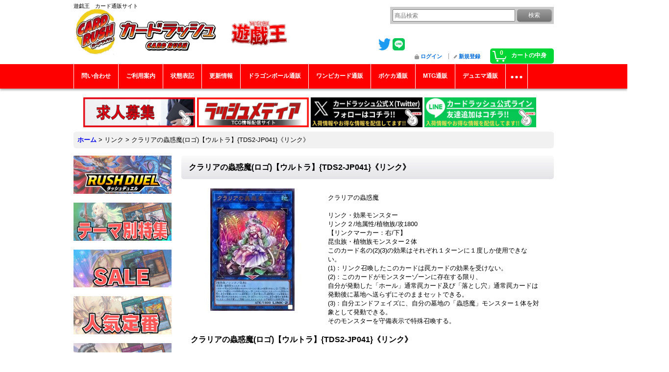

--- FILE ---
content_type: text/html; charset=UTF-8
request_url: https://www.cardrush.jp/product/80934
body_size: 13928
content:
<!DOCTYPE html><html lang="ja">
<head prefix="og: http://ogp.me/ns# fb: http://ogp.me/ns/fb# product: http://ogp.me/ns/product#">
    <meta charset="utf-8" />
    <title>クラリアの蟲惑魔(ロゴ)【ウルトラ】{TDS2-JP041}《リンク》</title>
    <meta name="keywords" content="クラリアの蟲惑魔(ロゴ)【ウルトラ】{TDS2-JP041}《リンク》" />
    <meta name="description" content="遊戯王の&quot;激安通販&quot;カードラッシュです。今限定特価セール品有り、送料無料有り、返品保証有り、圧倒的な品揃えと低価格を実現しています。" />
    <meta property="og:url" content="https://www.cardrush.jp/product/80934" />
    <meta property="og:site_name" content="カードラッシュ[遊戯王]" />
    <meta property="og:title" content="クラリアの蟲惑魔(ロゴ)【ウルトラ】{TDS2-JP041}《リンク》" />
    <meta property="og:description" content="クラリアの蟲惑魔リンク・効果モンスターリンク２/地属性/植物族/攻1800【リンクマーカー：右/下】昆虫族・植物族モンスター２体このカード名の(2)(3)の効果はそれぞれ１ターンに１度しか使用できない…" />
    <meta property="og:type" content="product" />
    <meta property="og:image" content="https://www.cardrush.jp/data/cardrush/product/TDS2UR_240214_1.jpg" />
    <meta property="product:price:amount" content="120" />
    <meta property="product:price:currency" content="JPY" />
    <meta property="product:product_link" content="https://www.cardrush.jp/product/80934" />
    <meta name="twitter:card" content="summary_large_image">
    <meta name="thumbnail" content="https://www.cardrush.jp/data/cardrush/product/TDS2UR_240214_1.jpg" />
    <link rel="alternate" type="application/rss+xml" title="RSS" href="https://www.cardrush.jp/rss/rss.php" />
    <link rel="alternate" media="only screen and (max-width: 640px)" href="https://www.cardrush.jp/phone/product/80934" />
    <link rel="canonical" href="https://www.cardrush.jp/product/80934" />
    <link href="/res/layout001/style/public/font-awesome-4.7.0/css/font-awesome.min.css" rel="stylesheet" />
    <link href="https://www.cardrush.jp/res/layout001/style/common.css?1698389121" rel="stylesheet" type="text/css" media="all" />
    <link href="https://www.cardrush.jp/res/layout003/style/template.css?1811011534" rel="stylesheet" type="text/css" media="all" />
    <link href="https://www.cardrush.jp/res/layout001/style/jquery.fancybox.css" rel="stylesheet" type="text/css" media="all" />
    <link href="https://www.cardrush.jp/data/cardrush/pc/201903051935544b1265.css?1639368202" rel="stylesheet" type="text/css" media="all" />
    <script src="https://www.cardrush.jp/res/layout003/js/public/jquery.js?v=420213"></script>
    <script src="https://www.cardrush.jp/res/layout003/js/underscore.js?v=3"></script>
    <script src="https://www.cardrush.jp/res/layout003/js/flipsnap.min.js"></script>
    <script src="https://www.cardrush.jp/res/layout003/js/pack/ocnk-min.js?1625028332"></script>
    <script src="https://www.cardrush.jp/res/layout003/js/pack/ranking-tab-min.js?1625028310"></script>
<!-- Google Tag Manager -->
<script>(function(w,d,s,l,i){w[l]=w[l]||[];w[l].push({'gtm.start':
new Date().getTime(),event:'gtm.js'});var f=d.getElementsByTagName(s)[0],
j=d.createElement(s),dl=l!='dataLayer'?'&l='+l:'';j.async=true;j.src=
'https://www.googletagmanager.com/gtm.js?id='+i+dl;f.parentNode.insertBefore(j,f);
})(window,document,'script','dataLayer','GTM-KZBDPC2');</script>
<!-- End Google Tag Manager -->

<link rel="shortcut icon" type="image/vnd.microsoft.icon" href="https://cardrush.ocnk.net/data/cardrush/image/favicon.ico">



<link rel="icon" type="image/vnd.microsoft.icon" href="https://cardrush.ocnk.net/data/cardrush/image/favicon.ico">
<link rel="apple-touch-icon" href="https://cardrush.ocnk.net/data/cardrush/image/apple-touch-icon-57x57.png">
<link rel="apple-touch-icon" href="https://cardrush.ocnk.net/data/cardrush/image/apple-touch-icon-60x60.png">
<link rel="apple-touch-icon" href="https://cardrush.ocnk.net/data/cardrush/image/apple-touch-icon-72x72.png">
<link rel="apple-touch-icon" href="https://cardrush.ocnk.net/data/cardrush/image/apple-touch-icon-76x76.png">
<link rel="apple-touch-icon" href="https://cardrush.ocnk.net/data/cardrush/image/apple-touch-icon-114x114.png">
<link rel="apple-touch-icon" href="https://cardrush.ocnk.net/data/cardrush/image/apple-touch-icon-120x120.png">
<link rel="apple-touch-icon" href="https://cardrush.ocnk.net/data/cardrush/image/apple-touch-icon-144x144.png">
<link rel="apple-touch-icon" href="https://cardrush.ocnk.net/data/cardrush/image/apple-touch-icon-152x152.png">
<link rel="apple-touch-icon" href="https://cardrush.ocnk.net/data/cardrush/image/apple-touch-icon-180x180.png">
<link rel="icon" type="image/png" href="https://cardrush.ocnk.net/data/cardrush/image/android-chrome-192x192.png">
<link rel="icon" type="image/png" href="https://cardrush.ocnk.net/data/cardrush/image/icon-48x48.png">
<link rel="icon" type="image/png" href="https://cardrush.ocnk.net/data/cardrush/image/icon-96x96.png">
<link rel="icon" type="image/png" href="https://cardrush.ocnk.net/data/cardrush/image/icon-160x160.png">
<link rel="icon" type="image/png" href="https://cardrush.ocnk.net/data/cardrush/image/icon-196x196.png">
<link rel="icon" type="image/png" href="https://cardrush.ocnk.net/data/cardrush/image/icon-16x16.png">
<link rel="icon" type="image/png" href="https://cardrush.ocnk.net/data/cardrush/image/icon-32x32.png">
<meta name="msapplication-TileColor">
<meta name="msapplication-TileImage">

<!--検索：サイトジェネラル＆ディスプレイ：サイトジェネラル -->

<script async src="https://s.yimg.jp/images/listing/tool/cv/ytag.js"></script>
<script>
window.yjDataLayer = window.yjDataLayer || [];
function ytag() { yjDataLayer.push(arguments); }
ytag({"type":"ycl_cookie","config":{"ycl_use_non_cookie_storage":true}});
</script>


<!--検索：リマケ用サイトジェネラル -->

<script async src="https://s.yimg.jp/images/listing/tool/cv/ytag.js"></script>
<script>
window.yjDataLayer = window.yjDataLayer || [];
function ytag() { yjDataLayer.push(arguments); }
ytag({
  "type":"yjad_retargeting",
  "config":{
    "yahoo_retargeting_id": "1KAXEV27N5",
    "yahoo_retargeting_label": "",
    "yahoo_retargeting_page_type": "",
    "yahoo_retargeting_items":[
      {item_id: '', category_id: '', price: '', quantity: ''}
    ]
  }
});
</script>


<!--検索リマケ -->

<script async src="https://s.yimg.jp/images/listing/tool/cv/ytag.js"></script>
<script>
window.yjDataLayer = window.yjDataLayer || [];
function ytag() { yjDataLayer.push(arguments); }
ytag({
  "type":"yss_retargeting",
  "config": {
    "yahoo_ss_retargeting_id": "1000401415",
    "yahoo_sstag_custom_params": {
    }
  }
});
</script>

<!--LINE -->

<!-- LINE Tag Base Code -->
<!-- Do Not Modify -->
<script>
(function(g,d,o){
  g._ltq=g._ltq||[];g._lt=g._lt||function(){g._ltq.push(arguments)};
  var h=location.protocol==='https:'?'https://d.line-scdn.net':'http://d.line-cdn.net';
  var s=d.createElement('script');s.async=1;
  s.src=o||h+'/n/line_tag/public/release/v1/lt.js';
  var t=d.getElementsByTagName('script')[0];t.parentNode.insertBefore(s,t);
    })(window, document);
_lt('init', {
  customerType: 'account',
  tagId: '752f3ee9-f048-480b-b778-049ba726e0dd'
});
_lt('send', 'pv', ['752f3ee9-f048-480b-b778-049ba726e0dd']);
</script>
<noscript>
  <img height="1" width="1" style="display:none"
       src="https://tr.line.me/tag.gif?c_t=lap&t_id=752f3ee9-f048-480b-b778-049ba726e0dd&e=pv&noscript=1" />
</noscript>
<!-- End LINE Tag Base Code -->


<!-- push oneタグ -->
<link rel="manifest" href="https://cdn.webpush.jp/pwa/10001535/e6d9fe43-1b37-4e46-bf3a-5cdf25aee308/manifest.json">
<!-- push oneタグ -->


<script async src="https://www.googletagmanager.com/gtag/js?id=G-RXVLK2X89B"></script>
<script>
  window.dataLayer = window.dataLayer || [];
  function gtag(){dataLayer.push(arguments);}
  gtag('js', new Date());
  gtag('config', 'G-RXVLK2X89B');
  gtag('config', 'AW-838116837');
</script>

</head>

<body class="detail_page_body category148_detail_page_body detail_group356 detail_group193" id="detail_page_80934">
<div id="container" class="jpn_version visitor">
<div id="inner_container"> 

    <header role="banner">
        <div id="header_container">
            <div id="header">

                <div id="inner_header">

                    <div id="header_top" class="fix_center clearfix">
                        <div id="copy">
遊戯王　カード通販サイト<br />
<link rel="manifest" href="https://cdn.webpush.jp/pwa/10001535/cbd8a3ad-89a7-4d4d-a4ed-2fac8ad32d24/manifest.json">
                        </div>
                    </div>

                    <div id="header_middle" class="fix_center clearfix">
                        <div id="shoptext">
<a href="https://www.cardrush.jp/"><img src="https://www.cardrush.jp/data/cardrush/image/rashY.jpg" alt="カードラッシュ CARD RUSH　遊戯王　販売" width="530" height="103"></a>
                        </div>
                        <div class="header_banner">
<a href="https://twitter.com/cardrush_online?ref_src=twsrc%5Etfw" target="_blank">
<img src="https://www.cardrush.jp/data/cardrush/image/Twitterblue.png" alt="Twitter" width="25" height="25">
</a>
<a href="https://line.me/R/ti/p/%40wbv3710v" target="_blank">
				<img src="https://www.cardrush.jp/data/cardrush/image/LINE_Brand_icon.png" alt="LINE" width="25" height="25" />
			</a>
                        </div>
                        <div id="search" itemscope="itemscope" itemtype="http://schema.org/WebSite">
                            <meta itemprop="url" content="https://www.cardrush.jp" />
                            <form class="search_form" method="get" action="https://www.cardrush.jp/product-list" role="search" itemprop="potentialAction" itemscope="itemscope" itemtype="http://schema.org/SearchAction">
                                <meta itemprop="target" content="https://www.cardrush.jp/product-list/?keyword={keyword}" />
                                <input type="search" class="largesize searchform" name="keyword" value="" placeholder="商品検索" itemprop="query-input" />
                                <span class="global_btn"><input type="submit" class="searchinput btn_size_small btn_color_common" name="Submit" value="検索" /></span>
                            </form>
                        </div>
                    </div>

                    <div id="header_bottom" class="fix_center clearfix">
                        <div id="carttop">
                            <div class="shopping_cart_button has_cart_popup" data-empty-text="">
                                <div class="cartbtn">
                                    <a href="https://www.cardrush.jp/cart">
                                        <span class="cartquantity">0</span>
                                        <span class="cartbtn_text">カートの中身</span>
                                    </a>
                                </div>
                            </div>
                        </div>

                        <div class="signin guestmember">
                            <div class="signin_box">
                                <ul>
                                    <li class="signin_top">
                                        <a href="https://www.cardrush.jp/member-login" class="secure_link">ログイン</a>
                                    </li>
                                    <li class="register_top">
                                        <a href="https://www.cardrush.jp/register" class="secure_link">新規登録</a>
                                    </li>
                                </ul>
                            </div>
                        </div>
                    </div>

                </div>

                <nav role="navigation">
                    <div id="header_navigation">
                        <div id="globalnavi" class="clearfix" data-drilldown="on">
                            <ul class="fix_center clearfix pre_load_nav dropdown">
                                <li class="header_nav h_inquiry posleft">
                                    <a href="https://www.cardrush.jp/contact" class="nav_link secure_link"><span class="nav_box">問い合わせ</span></a>
                                </li>
                                <li class="header_nav h_help">
                                    <a href="https://www.cardrush.jp/help" class="nav_link"><span class="nav_box">ご利用案内</span></a>
                                </li>
                                <li class="header_nav h_page_2">
                                    <a href="https://www.cardrush.jp/page/2" class="nav_link"><span class="nav_box">状態表記</span></a>
                                </li>
                                <li class="header_nav h_news">
                                    <a href="https://www.cardrush.jp/news" class="nav_link"><span class="nav_box">更新情報</span></a>
                                </li>
                                <li class="header_nav h_link_item_15">
                                    <a href="https://www.cardrush-db.jp/" class="nav_link"><span class="nav_box">ドラゴンボール通販</span></a>
                                </li>
                                <li class="header_nav h_link_item_10">
                                    <a href="https://www.cardrush-op.jp/" class="nav_link"><span class="nav_box">ワンピカード通販</span></a>
                                </li>
                                <li class="header_nav h_link_item_1">
                                    <a href="https://www.cardrush-pokemon.jp" class="nav_link"><span class="nav_box">ポケカ通販</span></a>
                                </li>
                                <li class="header_nav h_link_item_6">
                                    <a href="https://www.cardrush-mtg.jp/" class="nav_link"><span class="nav_box">MTG通販</span></a>
                                </li>
                                <li class="header_nav h_link_item_5">
                                    <a href="https://www.cardrush-dm.jp/" class="nav_link"><span class="nav_box">デュエマ通販</span></a>
                                </li>
                                <li class="header_nav h_link_item_7">
                                    <a href="https://www.cardrush-vanguard.jp/" class="nav_link"><span class="nav_box">ヴァンガ通販</span></a>
                                </li>
                                <li class="header_nav h_link_item_2">
                                    <a href="https://www.cardrush-bs.jp/" class="nav_link"><span class="nav_box">バトスピ通販</span></a>
                                </li>
                                <li class="header_nav h_link_item_4">
                                    <a href="https://www.cardrush-digimon.jp/" class="nav_link"><span class="nav_box">デジカ通販</span></a>
                                </li>
                                <li class="header_nav h_link_item_9 posright">
                                    <a href="https://www.cardrush-sv.jp/" class="nav_link"><span class="nav_box">シャドバ通販</span></a>
                                </li>
                            </ul>
                        </div>
                    </div>
                </nav>

            </div>        </div>
    </header>
    <div id="contents_top">
        <div class="fix_center" id="inner_contents_top">
<br>		<p style="text-align: center;">
    <a href="https://corp.cardrush.co.jp/recruit" target="_blank">
        <img src="https://www.cardrush.jp/data/cardrush/image/bana2021rec.jpg" alt="求人募集" width="228" height="61" />
    </a>
<a href="https://cardrush.media/" target="_blank">
        <img src="https://www.cardrush.jp/data/cardrush/image/PLHUHwzNMxxj2i81636537136_1636537144.jpg" alt="ラッシュメディア" width="228" height="61" />
    </a>
    <a href="https://twitter.com/cardrush_online?ref_src=twsrc%5Etfw" target="_blank">
        <img src="https://www.cardrush-pokemon.jp/data/cardrushpokemon/image/Xfollow.jpg" alt="Twitter" width="228" height="61" 
/>
    </a>
    <a href="https://s.lmes.jp/landing-qr/2003936199-go97Vwrn?uLand=s1Qr9G" target="_blank">
        <img src="https://www.cardrush-pokemon.jp/data/cardrushpokemon/image/LINEfollow.jpg" alt="LINE" width="228" height="61" />
    </a>　
</p>
        </div>
    </div>

    <div id="contents">
        <div id="inner_contents" class="fix_center clearfix">

<div id="pan">
    <ol class="breadcrumb_list" itemscope itemtype="https://schema.org/BreadcrumbList">
        <li class="breadcrumb_nav pannavi1" itemprop="itemListElement" itemscope itemtype="https://schema.org/ListItem">
            <a href="https://www.cardrush.jp/" itemprop="item">
                <span class="breadcrumb_text" itemprop="name">ホーム</span>
            </a>
            <meta itemprop="position" content="1">
        </li>
        <li class="breadcrumb_nav pannavi2" itemprop="itemListElement" itemscope itemtype="https://schema.org/ListItem">
            <span class="gt">&gt;</span>
                <span class="pan_text" itemprop="name">リンク</span>
            <meta itemprop="item" content="https://www.cardrush.jp/product-list/148">
            <meta itemprop="position" content="2">
        </li>
        <li class="breadcrumb_nav" itemprop="itemListElement" itemscope itemtype="https://schema.org/ListItem">
            <span class="gt">&gt;</span>
                <span class="thispage" itemprop="name">クラリアの蟲惑魔(ロゴ)【ウルトラ】{TDS2-JP041}《リンク》</span>
            <meta itemprop="position" content="3">
        </li>
    </ol>
</div>

            <div id="leftcol" class="side_col" role="complementary">


                <div class="side_box freearea_box" data-free="c8">
<a href="https://www.cardrush.jp/page/51"><img src="https://www.cardrush.jp/data/cardrush/image/1RDBN.jpg"alt="RUSH DUEL　ラッシュデュエル"></a><br />
<br />
<a href="https://www.cardrush.jp/page/54"><img src="https://www.cardrush.jp/data/cardrush/image/4NINKITEMABN.jpg"alt="テーマ別特集"></a><br />
<br />
<a href="https://www.cardrush.jp/product-list/290"><img src="https://www.cardrush.jp/data/cardrush/image/2SALEBN.jpg"alt="SALE"></a><br />
<br />
<a href="https://www.cardrush.jp/page/86"><img src="https://www.cardrush.jp/data/cardrush/image/nikiteiban.jpg"alt="人気定番"></a><br />
<br />
<a href="https://www.cardrush.jp/page/49"><img src="https://www.cardrush.jp/data/cardrush/image/5KIZUARIBN.jpg"alt="傷アリ特価"></a><br />
<br />
<a href="https://www.cardrush.jp/page/87"><img src="https://www.cardrush.jp/data/cardrush/image/6KOUREABN.jpg"alt="高レアリティ"></a><br />
<br />
<a href="https://www.cardrush.jp/page/52"><img src="https://www.cardrush.jp/data/cardrush/image/7KOREBN.jpg"alt="コレクター向け"></a><br />
<br />
<a href="https://www.cardrush.jp/product-list/292"><img src="https://www.cardrush.jp/data/cardrush/image/10ORIPABN.jpg"alt="オリパ"></a><br />
<br />
<a href="https://www.cardrush.jp/product-list/306"><img src="https://www.cardrush.jp/data/cardrush/image/8DEKIBN.jpg"alt="デッキ＆パーツ"></a><br />
<br />
<a href="https://www.cardrush.jp/page/85"><img src="https://www.cardrush.jp/data/cardrush/image/9SAPURAIBN.jpg"alt="サプライ"></a>
                </div>
                                                                                                                                                                                                <section>
                    <div class="side_box pickupcategory pickupcategory_division2">
                        <div class="section_title">
                            <h2>新弾特集</h2>
                        </div>
                        <ul class="side_contents pickupcategory_list">
                            <li class="pickupcategory434">
                                <a href="https://www.cardrush.jp/product-group/434?division=2" class="item_list_link">
                                                                        <span class="nav_text">アドバンスパック リベンジ・ハーツ</span>
                                </a>
                            </li>
                            <li class="pickupcategory433">
                                <a href="https://www.cardrush.jp/product-group/433?division=2" class="item_list_link">
                                                                        <span class="nav_text">DUELIST BOX －PRISMATIC SUMMON－</span>
                                </a>
                            </li>
                            <li class="pickupcategory432">
                                <a href="https://www.cardrush.jp/product-group/432?division=2" class="item_list_link">
                                                                        <span class="nav_text">PREMIUM PACK 2026</span>
                                </a>
                            </li>
                            <li class="pickupcategory431 posbottom">
                                <a href="https://www.cardrush.jp/product-group/431?division=2" class="item_list_link">
                                                                        <span class="nav_text">LIMITED PACK －STAMP EDITION－</span>
                                </a>
                            </li>
                        </ul>
                    </div>
                </section>

                <div class="side_box freearea_box" data-free="c5">
<a href="https://twitter.com/cardrush_yugioh?ref_src=twsrc%5Etfw" target="_blank">
<img src="https://www.cardrush.jp/data/cardrush/image/Twitterblue.png" alt="cardrush_yugioh tweet" width="25" height="25">
</a>

<a class="twitter-timeline"  width="320px" height="720px" href="https://twitter.com/cardrush_yugioh?ref_src=twsrc%5Etfw">Tweets by cardrush_online</a> <script async src="https://platform.twitter.com/widgets.js" charset="utf-8"></script>
                </div>
                <div class="side_box globalnavi_side side_freepage_list">
                    <ul class="side_contents navi_list">
                        <li class="side_navi freepage4">
                            <a href="https://www.cardrush.jp/page/4">店舗案内</a>
                        </li>
                        <li class="side_navi freepage97">
                            <a href="https://www.cardrush.jp/page/97">ご利用案内</a>
                        </li>
                        <li class="side_navi freepage2">
                            <a href="https://www.cardrush.jp/page/2">状態表記</a>
                        </li>
                        <li class="side_navi freepage96">
                            <a href="https://www.cardrush.jp/page/96">商品の梱包方法について</a>
                        </li>
                        <li class="side_navi freepage28">
                            <a href="https://www.cardrush.jp/page/28">【初回購入の方限定】返品・返金制度について</a>
                        </li>
                        <li class="side_navi freepage98">
                            <a href="https://www.cardrush.jp/page/98">問い合わせ</a>
                        </li>
                        <li class="side_navi freepage32">
                            <a href="https://www.cardrush.jp/page/32">店頭受取について</a>
                        </li>
                        <li class="side_navi freepage3">
                            <a href="https://www.cardrush.jp/page/3">遊戯王「アジア圏向け日本語表記カード」について</a>
                        </li>
                        <li class="side_navi freepage100">
                            <a href="https://www.cardrush.jp/page/100">メールマガジン</a>
                        </li>
                        <li class="side_navi freepage35">
                            <a href="https://www.cardrush.jp/page/35">全商品カテゴリリンク</a>
                        </li>
                        <li class="side_navi freepage99">
                            <a href="https://www.cardrush.jp/page/99">特定商取引法表示</a>
                        </li>
                        <li class="side_navi freepage9">
                            <a href="https://www.cardrush.jp/page/9">プライバシーポリシー</a>
                        </li>
                        <li class="side_navi freepage36">
                            <a href="https://www.cardrush.jp/page/36">ポケモンカード通販</a>
                        </li>
                        <li class="side_navi freepage11">
                            <a href="https://www.cardrush.jp/page/11">MTG通販</a>
                        </li>
                        <li class="side_navi freepage27">
                            <a href="https://www.cardrush.jp/page/27">デュエルマスターズ通販</a>
                        </li>
                        <li class="side_navi freepage34">
                            <a href="https://www.cardrush.jp/page/34">ヴァンガード通販</a>
                        </li>
                        <li class="side_navi freepage76">
                            <a href="https://www.cardrush.jp/page/76">バトルスピリッツ通販</a>
                        </li>
                        <li class="side_navi freepage83">
                            <a href="https://www.cardrush.jp/page/83">デジモンカード通販</a>
                        </li>
                        <li class="side_navi freepage101">
                            <a href="https://www.cardrush.jp/page/101">シャドウバース通販</a>
                        </li>
                        <li class="side_navi freepage106">
                            <a href="https://www.cardrush.jp/page/106">よくあるご質問</a>
                        </li>
                        <li class="side_navi freepage107 posbottom">
                            <a href="https://www.cardrush.jp/page/107">いたずら注文、なりすまし注文について</a>
                        </li>
                    </ul>
                </div>

                <aside>
                    <div class="side_box side_banner">
                        <div class="banner_box ssl_banner">
                            <img src="https://www.cardrush.jp/res/layout003/img/all/ssl.gif" data-x2="https://www.cardrush.jp/res/layout003/img/all/ssl_x2.gif" alt="SSL" width="115" height="55" />
                        </div>
                    </div>
                </aside>

            </div>


            <div id="maincol2" role="main">
                <div id="main_container">
                    <article>
                        <div class="page_box itemdetail">


                            <div class="page_title">
                                <h1 class="detail_page_title">
                                    <span class="goods_name">クラリアの蟲惑魔(ロゴ)【ウルトラ】{TDS2-JP041}《リンク》</span>
                                    <span class="model_number_info model_number" id="h_m_number"><span class="bracket">[</span><span class="model_number_value">クラリアノコワクマ(ロゴ)</span><span class="bracket">]</span></span>
                                </h1>
                            </div>

                            <div class="page_contents detail_contents">
                                <div class="inner_page_contents">



<div class="layout250 clearfix">

    <div class="main_photo_slide standard_slide">
        <div class="swipe_list" data-autoplay="off" data-cols="1" data-start="1" data-adjustment="min" data-current="current" data-padding="0" data-duration="350" data-pointer=".thumbnail li" data-event="mouseover" data-fade-in-fade-out="off" data-async="on">
            <div class="detail_item_photo use_thumbnail_pointer">
                <div class="list_item_table col1">
                    <ul class="list_item_row">
                        <li class="list_item_cell">
                            <div class="global_photo">
                                <a href="https://www.cardrush.jp/data/cardrush/product/TDS2UR_240214_1.jpg" class="item_image_box main_img_href" data-iteration="1" data-fancybox-group="main_img_group">
                                    <img src="https://www.cardrush.jp/data/cardrush/_/70726f647563742f5444533255525f3234303231345f312e6a7067003235300000660023666666666666.jpg"  data-x2="https://www.cardrush.jp/data/cardrush/_/70726f647563742f5444533255525f3234303231345f312e6a7067003530300000740023666666666666.jpg" width="250" height="250" id="main_img_1" alt="画像1: クラリアの蟲惑魔(ロゴ)【ウルトラ】{TDS2-JP041}《リンク》" data-id=188924 />
                                </a>
                            </div>
                        </li>
                    </ul>
                </div>
            </div>
        </div>
    </div>


<script>
(function ($) {

    var $mainImgElem = $('.main_img_href');
        $mainImgElem.fancybox(globalObj.modalOptions);
})(jQuery);
</script>


    <div class="detail_item_data">
        <div class="item_desc">
            <div class="item_desc_text">
クラリアの蟲惑魔<br />
<br />
リンク・効果モンスター<br />
リンク２/地属性/植物族/攻1800<br />
【リンクマーカー：右/下】<br />
昆虫族・植物族モンスター２体<br />
このカード名の(2)(3)の効果はそれぞれ１ターンに１度しか使用できない。<br />
(1)：リンク召喚したこのカードは罠カードの効果を受けない。<br />
(2)：このカードがモンスターゾーンに存在する限り、<br />
自分が発動した「ホール」通常罠カード及び「落とし穴」通常罠カードは<br />
発動後に墓地へ送らずにそのままセットできる。<br />
(3)：自分エンドフェイズに、自分の墓地の「蟲惑魔」モンスター１体を対象として発動できる。<br />
そのモンスターを守備表示で特殊召喚する。
            </div>
        </div>

    </div>

</div>

<div class="layoutnfloat">
    <div class="detail_item_data" id="option">
        <div id="product_form_area">
            <div class="item_name first_product_part">
                <span class="goods_name">クラリアの蟲惑魔(ロゴ)【ウルトラ】{TDS2-JP041}《リンク》</span>
                <span class="model_number_info model_number" id="m_number"><span class="bracket">[</span><span class="model_number_value">クラリアノコワクマ(ロゴ)</span><span class="bracket">]</span></span>

            </div>

            <div class="common_icon">
            </div>

            <div class="detail_section price">
                <div class="price_section">
                    <p class="selling_price">
                        <span class="price_label" id="price_label">販売価格</span><span class="colon">:</span>
                        <span class="figure" id="pricech">120円</span><span class="tax_label">(税込)</span>                    </p>
                </div>


            </div>

            <div class="detail_section stock">
                在庫数 49枚
            </div>

            <form name="productadd" action="https://www.cardrush.jp/product/80934" id="productadd" method="post" class="product_form edit_form" novalidate="novalidate">

<input type="hidden" name="cart_add_80934" value="t" />
<input type="hidden" name="cart_operation_page" value="product" />
                <div class="detail_section quantity">
                    <div id="quantity_item">
                        <div class="item_box">
                            <span class="quantity_label">数量</span><span class="colon">:</span>
                            <span id="purchase_qty"><select id="cart_addquantity_80934" name="cart_addquantity_80934">
	<option value="1" selected="selected">1</option>
	<option value="2">2</option>
	<option value="3">3</option>
	<option value="4">4</option>
	<option value="5">5</option>
	<option value="6">6</option>
	<option value="7">7</option>
	<option value="8">8</option>
	<option value="9">9</option>
	<option value="10">10</option>
	<option value="11">11</option>
	<option value="12">12</option>
	<option value="13">13</option>
	<option value="14">14</option>
	<option value="15">15</option>
	<option value="16">16</option>
	<option value="17">17</option>
	<option value="18">18</option>
	<option value="19">19</option>
	<option value="20">20</option>
	<option value="21">21</option>
	<option value="22">22</option>
	<option value="23">23</option>
	<option value="24">24</option>
	<option value="25">25</option>
	<option value="26">26</option>
	<option value="27">27</option>
	<option value="28">28</option>
	<option value="29">29</option>
	<option value="30">30</option>
	<option value="31">31</option>
	<option value="32">32</option>
	<option value="33">33</option>
	<option value="34">34</option>
	<option value="35">35</option>
	<option value="36">36</option>
	<option value="37">37</option>
	<option value="38">38</option>
	<option value="39">39</option>
	<option value="40">40</option>
	<option value="41">41</option>
	<option value="42">42</option>
	<option value="43">43</option>
	<option value="44">44</option>
	<option value="45">45</option>
	<option value="46">46</option>
	<option value="47">47</option>
	<option value="48">48</option>
	<option value="49">49</option>
</select></span>
                            <span id="cart_addquantity_80934_status" class="form_status" style="display: none;"></span>
                        </div>
                    </div>
                </div>
                <div class="detail_section return">
                   <span id="detail_return" class="global_link">
                       <a onclick="sharedTool.winOpen('https://www.cardrush.jp/return-policy', 'detailreturn', 840, 500); return false;" target="_blank" href="https://www.cardrush.jp/return-policy">返品特約に関する重要事項</a>
                   </span>
                </div>
                <div class="detail_section add_cart has_favorite_btn formbottom clearfix">
                    <span class="global_btn add_cart_btn">
                        <input id="submit_cart_input_btn" name="cart_add_btn" type="submit" value="カートに入れる" class="cartinput btn_size_xxlarge btn_color_emphasis" />
                    </span>
                    <span class="global_btn favorite_btn">
                        <a href="javascript:void(0);" data-id="80934" class="favoriteinput btn_size_large btn_color_common">
                            お気に入り登録
                        </a>
                    </span>
                </div>
            </form>


        </div>
    </div>
</div>





                                    </div>
                                </div>

                                <div class="detail_inner_box" id="product_detail_freetext_middle">
<hr/>
<font size="4"><b>【在庫数について】</b><br /><br />
商品ページに表示されている在庫数は通販サイト上の在庫数となります。各店舗の在庫数とは異なりますのでご注意ください。</font>

<hr/>
<font size="4"><b>【商品名と商品画像について】</b><br /><br />
商品説明欄にて特別な記載が無い場合、商品名に記載されている型番の商品を発送させていただいております。一部、写真とカードの型番が異なる商品が御座いますのでご購入の際、必ず商品の型番をご確認していただきますようお願い申し上げます。
</font>

<hr/>
<font size="4"><b>【アジア圏向け日本語表記カードについて】</b><br /><br />
シークレットレアなど「アジア版カード」をこちらから表記している場合を除き、商品を区別しておりません。<br /><br />
例）ブラックマジシャン【シークレット】{QCCU-JP001}《モンスター》のアジア版カード商品名
☆アジア☆ブラックマジシャン【シークレット】{アジアQCCU-JP001}《モンスター》</b><br /><br />詳細は
<a href="https://www.cardrush.jp/page/3">こちら</a></font><br /><br />
</font>

<hr/>
<font size="4"><b>【商品の状態について】</b></font><font size="3">※初めて購入される方は必ずご確認下さい。</font><br /><br />
<font size="4">●カードの状態表記についての詳細は<a href="https://www.cardrush.jp/page/2">こちら</a></font><br /><br />
<font size="4">●鑑定済カードの状態についての詳細は<a href="https://www.cardrush.jp/page/103">こちら</a></font><br /><br />
<font size="4">●スリーブの状態表記についての詳細は<a href="https://www.cardrush.jp/page/104">こちら</a></font><br /><br />
<font size="4">●プレイマット・デュエルセットの状態表記についての詳細は<a href="https://www.cardrush.jp/page/105">こちら</a></font>


<hr/>
<font size="4"><b>【サプライ商品の外装について】</b><br /><br />
一部のサプライ商品の生産時期や生産場所により、同一商品でも外装の仕様が僅かに異なる商品がございます。<br />

</font>

<hr/>

<center><a href="https://s.lmes.jp/landing-qr/2003936199-go97Vwrn?uLand=s1Qr9G"><img src="https://www.cardrush-pokemon.jp/data/cardrushpokemon/image/LINEfollow.jpg" alt="LINE"  height="80" /></a></center>
                                </div>




                                <div class="ajax_item" data-mode="similarity" data-id="80934" data-title="" data-hide-zero="on" data-cols="5" data-img="120" data-slide="on" data-autoplay="of" data-cnt="12" data-random="off" data-position="on" data-area="detail"></div>


                        </div>

                    </article>
                </div>
            </div>



        </div>
    </div>

    <div id="wide_contents">
        <div class="main_wide_box fix_center">
                <div class="ajax_item" data-mode="recently" data-area="wide" data-subject="最近チェックしたアイテム" data-img="120" data-cols="7" data-slide="on" data-autoplay="of" data-duration="350" data-interval="5000" data-reset="on" data-name="on" data-abbr="off"  data-position="on" data-cnt="30" data-reset-text="リセット" data-zero-text="0件"></div>
        </div>
    </div>

</div>

<footer>
<div id="pagetop">
    <div id="inner_pagetop" class="fix_center"><a href="#container" class="to_pagetop">ページトップへ</a></div>
</div>

<div id="footer">

    <div id="globalnavi_footer">
        <div class="fix_center column_layout column3 clearfix">
            <div class="footer_navi_box footer_navi_box_left">
                <ul class="footer_navi_left">
                    <li class="footer_navi f_page_4">
                        <div class="footer_navi_row">
                            <a href="https://www.cardrush.jp/page/4" class="footer_navi_link">店舗案内</a>
                        </div>
                    </li>
                    <li class="footer_navi f_home">
                        <div class="footer_navi_row">
                            <a href="https://www.cardrush.jp/" class="footer_navi_link">ホーム</a>
                        </div>
                    </li>
                    <li class="footer_navi f_mypage">
                        <div class="footer_navi_row">
                            <a href="https://www.cardrush.jp/member" class="footer_navi_link secure_link">マイページ</a>
                        </div>
                    </li>
                    <li class="footer_navi f_register">
                        <div class="footer_navi_row">
                            <a href="https://www.cardrush.jp/register" class="footer_navi_link secure_link">新規登録</a>
                        </div>
                    </li>
                    <li class="footer_navi f_cart">
                        <div class="footer_navi_row">
                            <a href="https://www.cardrush.jp/cart" class="footer_navi_link">カートの中身</a>
                        </div>
                    </li>
                    <li class="footer_navi f_inquiry">
                        <div class="footer_navi_row">
                            <a href="https://www.cardrush.jp/contact" class="footer_navi_link secure_link">問い合わせ</a>
                        </div>
                    </li>
                </ul>
            </div>
            <div class="footer_navi_box">
                <ul class="footer_navi_center">
                    <li class="footer_navi f_help">
                        <div class="footer_navi_row">
                            <a href="https://www.cardrush.jp/help" class="footer_navi_link">ご利用案内</a>
                        </div>
                    </li>
                    <li class="footer_navi f_page_2">
                        <div class="footer_navi_row">
                            <a href="https://www.cardrush.jp/page/2" class="footer_navi_link">状態表記</a>
                        </div>
                    </li>
                    <li class="footer_navi f_page_96">
                        <div class="footer_navi_row">
                            <a href="https://www.cardrush.jp/page/96" class="footer_navi_link">商品の梱包方法について</a>
                        </div>
                    </li>
                    <li class="footer_navi f_page_28">
                        <div class="footer_navi_row">
                            <a href="https://www.cardrush.jp/page/28" class="footer_navi_link">【初回購入の方限定】返品・返金制度について</a>
                        </div>
                    </li>
                    <li class="footer_navi f_page_32">
                        <div class="footer_navi_row">
                            <a href="https://www.cardrush.jp/page/32" class="footer_navi_link">店頭受取について</a>
                        </div>
                    </li>
                    <li class="footer_navi f_page_3">
                        <div class="footer_navi_row">
                            <a href="https://www.cardrush.jp/page/3" class="footer_navi_link">遊戯王「アジア圏向け日本語表記カード」について</a>
                        </div>
                    </li>
                </ul>
            </div>
            <div class="footer_navi_box footer_navi_box_right">
                <ul class="footer_navi_right">
                    <li class="footer_navi f_link_item_11">
                        <div class="footer_navi_row">
                            <a href="https://cardrush.media/data_policy" class="footer_navi_link" target="_blank">当サイトの価格データ等の利用について</a>
                        </div>
                    </li>
                    <li class="footer_navi f_mailmagazine">
                        <div class="footer_navi_row">
                            <a href="https://www.cardrush.jp/mail" class="footer_navi_link secure_link">メールマガジン</a>
                        </div>
                    </li>
                    <li class="footer_navi f_page_35">
                        <div class="footer_navi_row">
                            <a href="https://www.cardrush.jp/page/35" class="footer_navi_link">全商品カテゴリリンク</a>
                        </div>
                    </li>
                    <li class="footer_navi f_legal">
                        <div class="footer_navi_row">
                            <a href="https://www.cardrush.jp/info" class="footer_navi_link">特定商取引法表示</a>
                        </div>
                    </li>
                    <li class="footer_navi f_page_9">
                        <div class="footer_navi_row">
                            <a href="https://www.cardrush.jp/page/9" class="footer_navi_link">プライバシーポリシー</a>
                        </div>
                    </li>
                    <li class="footer_navi f_link_item_13">
                        <div class="footer_navi_row">
                            <a href="https://corp.cardrush.co.jp/privacy_policy" class="footer_navi_link" target="_blank">個人情報保護方針</a>
                        </div>
                    </li>
                </ul>
            </div>
        </div>
    </div>

    <div class="fix_center" id="inner_footer">
        <div id="phonesite" class="phonesite">
            <span class="phone_site_link" data-always="on">スマートフォンサイト</span>
        </div>
        <p id="counter"><img src="https://www.cardrush.jp/counter.php" alt="" /></p>
    </div>

</div>
</footer>

</div>

<script>
var xmlUrl = "https://www.cardrush.jp" + "/xml.php";
var xmlSecureUrl = "https://www.cardrush.jp" + "/xml.php";
var OK_icon_src = 'https://www.cardrush.jp/res/layout003/img/all/icon_ok' + (1 < globalObj.pixelRatio ? '_x2' : '') + '.png';
var NG_icon_src = 'https://www.cardrush.jp/res/layout003/img/all/icon_caution' + (1 < globalObj.pixelRatio ? '_x2' : '') + '.png';
var CURPLACE = 'product';
var MSG_INPUT = '入力してください。';
var MSG_SELECT = '選択してください。';
var MSG_NUMERIC1 = '半角数字で正しく入力してください。';
var MSG_MAX_LENGTH = '%s文字以内で入力してください。';
var MSG_ADDRESS = {
    'japan1': '(市区町村郡)', 'japan2': '(町名・番地)', 'japan3': '(マンション・ビル名・部屋番号)',
    'oversea1': '(Street address)', 'oversea2': '(Apt./Bldg. No.)', 'oversea3': '(City, State/Province)'
};
var phoneUrl = 'https://www.cardrush.jp/phone/product/80934';
var browserType = null;
globalObj.language = 'Japanese';
globalObj.closeIcon = globalObj.closeIcon ? globalObj.closeIcon : 'https://www.cardrush.jp/res/layout003/img/dropdown_close.png';
globalObj.noImageLabel = '写真が見つかりません';
globalObj.closeLabel = '閉じる';
globalObj.home = 'https://www.cardrush.jp';
globalObj.b = 'https://www.cardrush.jp';
globalObj.fontSizeChangeProhibition = true;
globalObj.productListCondition = {};
globalObj.subCategorySelectDefaultLabel = '特集！';
globalObj.productCategoryNames = {"290":{"id":"290","name":"\u2606SALE\u2606","photo":null,"photo_url":null,"photo_width":60,"photo_height":60,"display_photo_in_header_nav":"t","display_photo_in_side_nav":"t","display_photo_in_product_list":"t","order":0},"347":{"id":"347","name":"\u30b5\u30d7\u30e9\u30a4:\u30b9\u30ea\u30fc\u30d6","photo":null,"photo_url":null,"photo_width":60,"photo_height":60,"display_photo_in_header_nav":"t","display_photo_in_side_nav":"t","display_photo_in_product_list":"t","order":1},"348":{"id":"348","name":"\u30b5\u30d7\u30e9\u30a4:\u30d7\u30ec\u30a4\u30de\u30c3\u30c8","photo":null,"photo_url":null,"photo_width":60,"photo_height":60,"display_photo_in_header_nav":"t","display_photo_in_side_nav":"t","display_photo_in_product_list":"t","order":2},"291":{"id":"291","name":"\u30b3\u30ec\u30af\u30bf\u30fc\u5411\u3051","photo":null,"photo_url":null,"photo_width":60,"photo_height":60,"display_photo_in_header_nav":"t","display_photo_in_side_nav":"t","display_photo_in_product_list":"t","order":3,"sub":{"355":{"id":"355","name":"\u521d\u671f\u30ec\u30a2\u30ab\u30fc\u30c9","photo":null,"photo_url":null,"photo_width":60,"photo_height":60,"display_photo_in_header_nav":"t","display_photo_in_side_nav":"t","display_photo_in_product_list":"t","order":0},"358":{"id":"358","name":"\u9ad8\u4fa1\u30ec\u30a2\u30ab\u30fc\u30c9","photo":null,"photo_url":null,"photo_width":60,"photo_height":60,"display_photo_in_header_nav":"t","display_photo_in_side_nav":"t","display_photo_in_product_list":"t","order":1},"356":{"id":"356","name":"\u9ad8\u4fa1\u30ec\u30ea\u30fc\u30d5","photo":null,"photo_url":null,"photo_width":60,"photo_height":60,"display_photo_in_header_nav":"t","display_photo_in_side_nav":"t","display_photo_in_product_list":"t","order":2},"359":{"id":"359","name":"\u65e7\u30a2\u30b8\u30a2\u30ec\u30ea\u30fc\u30d5","photo":null,"photo_url":null,"photo_width":60,"photo_height":60,"display_photo_in_header_nav":"t","display_photo_in_side_nav":"t","display_photo_in_product_list":"t","order":3},"389":{"id":"389","name":"\u9451\u5b9a\u6e08","photo":null,"photo_url":null,"photo_width":60,"photo_height":60,"display_photo_in_header_nav":"f","display_photo_in_side_nav":"f","display_photo_in_product_list":"f","order":4},"357":{"id":"357","name":"\u672a\u958b\u5c01\u5546\u54c1","photo":null,"photo_url":null,"photo_width":60,"photo_height":60,"display_photo_in_header_nav":"t","display_photo_in_side_nav":"t","display_photo_in_product_list":"t","order":5},"360":{"id":"360","name":"\u30d5\u30a3\u30fc\u30eb\u30c9\u30bb\u30f3\u30bf\u30fc\u30ab\u30fc\u30c9","photo":null,"photo_url":null,"photo_width":60,"photo_height":60,"display_photo_in_header_nav":"t","display_photo_in_side_nav":"t","display_photo_in_product_list":"t","order":6},"390":{"id":"390","name":"\u30d0\u30f3\u30c0\u30a4\u7248","photo":null,"photo_url":null,"photo_width":60,"photo_height":60,"display_photo_in_header_nav":"f","display_photo_in_side_nav":"f","display_photo_in_product_list":"f","order":7}}},"306":{"id":"306","name":"\u30c7\u30c3\u30ad\uff06\u30d1\u30fc\u30c4\u8ca9\u58f2","photo":null,"photo_url":null,"photo_width":60,"photo_height":60,"display_photo_in_header_nav":"t","display_photo_in_side_nav":"t","display_photo_in_product_list":"t","order":4},"289":{"id":"289","name":"\u30ad\u30ba\u6709\u7279\u4fa1","photo":null,"photo_url":null,"photo_width":60,"photo_height":60,"display_photo_in_header_nav":"t","display_photo_in_side_nav":"t","display_photo_in_product_list":"t","order":5,"sub":{"326":{"id":"326","name":"\u30e2\u30f3\u30b9\u30bf\u30fc","photo":null,"photo_url":null,"photo_width":60,"photo_height":60,"display_photo_in_header_nav":"t","display_photo_in_side_nav":"t","display_photo_in_product_list":"t","order":0},"327":{"id":"327","name":"\u9b54\u6cd5","photo":null,"photo_url":null,"photo_width":60,"photo_height":60,"display_photo_in_header_nav":"t","display_photo_in_side_nav":"t","display_photo_in_product_list":"t","order":1},"328":{"id":"328","name":"\u7f60","photo":null,"photo_url":null,"photo_width":60,"photo_height":60,"display_photo_in_header_nav":"t","display_photo_in_side_nav":"t","display_photo_in_product_list":"t","order":2},"329":{"id":"329","name":"\u878d\u5408","photo":null,"photo_url":null,"photo_width":60,"photo_height":60,"display_photo_in_header_nav":"t","display_photo_in_side_nav":"t","display_photo_in_product_list":"t","order":3},"330":{"id":"330","name":"\u5100\u5f0f","photo":null,"photo_url":null,"photo_width":60,"photo_height":60,"display_photo_in_header_nav":"t","display_photo_in_side_nav":"t","display_photo_in_product_list":"t","order":4},"331":{"id":"331","name":"\u30b7\u30f3\u30af\u30ed","photo":null,"photo_url":null,"photo_width":60,"photo_height":60,"display_photo_in_header_nav":"t","display_photo_in_side_nav":"t","display_photo_in_product_list":"t","order":5},"332":{"id":"332","name":"\u30a8\u30af\u30b7\u30fc\u30ba","photo":null,"photo_url":null,"photo_width":60,"photo_height":60,"display_photo_in_header_nav":"t","display_photo_in_side_nav":"t","display_photo_in_product_list":"t","order":6},"333":{"id":"333","name":"\u30ea\u30f3\u30af","photo":null,"photo_url":null,"photo_width":60,"photo_height":60,"display_photo_in_header_nav":"t","display_photo_in_side_nav":"t","display_photo_in_product_list":"t","order":7},"373":{"id":"373","name":"\u305d\u306e\u4ed6","photo":null,"photo_url":null,"photo_width":60,"photo_height":60,"display_photo_in_header_nav":"t","display_photo_in_side_nav":"t","display_photo_in_product_list":"t","order":8},"376":{"id":"376","name":"\u30c8\u30fc\u30af\u30f3","photo":null,"photo_url":null,"photo_width":60,"photo_height":60,"display_photo_in_header_nav":"t","display_photo_in_side_nav":"t","display_photo_in_product_list":"t","order":9}}},"361":{"id":"361","name":"\u30e9\u30c3\u30b7\u30e5\u30c7\u30e5\u30a8\u30eb","photo":null,"photo_url":null,"photo_width":60,"photo_height":60,"display_photo_in_header_nav":"t","display_photo_in_side_nav":"t","display_photo_in_product_list":"t","order":6,"sub":{"362":{"id":"362","name":"\u30e2\u30f3\u30b9\u30bf\u30fc","photo":null,"photo_url":null,"photo_width":60,"photo_height":60,"display_photo_in_header_nav":"t","display_photo_in_side_nav":"t","display_photo_in_product_list":"t","order":0},"363":{"id":"363","name":"\u9b54\u6cd5","photo":null,"photo_url":null,"photo_width":60,"photo_height":60,"display_photo_in_header_nav":"t","display_photo_in_side_nav":"t","display_photo_in_product_list":"t","order":1},"364":{"id":"364","name":"\u7f60","photo":null,"photo_url":null,"photo_width":60,"photo_height":60,"display_photo_in_header_nav":"t","display_photo_in_side_nav":"t","display_photo_in_product_list":"t","order":2},"383":{"id":"383","name":"\u30d5\u30e5\u30fc\u30b8\u30e7\u30f3","photo":null,"photo_url":null,"photo_width":60,"photo_height":60,"display_photo_in_header_nav":"t","display_photo_in_side_nav":"t","display_photo_in_product_list":"t","order":3},"388":{"id":"388","name":"\u30ea\u30c1\u30e5\u30a2\u30eb","photo":null,"photo_url":null,"photo_width":60,"photo_height":60,"display_photo_in_header_nav":"f","display_photo_in_side_nav":"f","display_photo_in_product_list":"f","order":4}}},"292":{"id":"292","name":"\u30aa\u30ea\u30d1\u8ca9\u58f2","photo":null,"photo_url":null,"photo_width":60,"photo_height":60,"display_photo_in_header_nav":"t","display_photo_in_side_nav":"t","display_photo_in_product_list":"t","order":7},"10":{"id":"10","name":"\u305d\u306e\u4ed6","photo":null,"photo_url":null,"photo_width":60,"photo_height":60,"display_photo_in_header_nav":"t","display_photo_in_side_nav":"t","display_photo_in_product_list":"t","order":8},"375":{"id":"375","name":"\u30b5\u30d7\u30e9\u30a4:\u30c8\u30fc\u30af\u30f3","photo":null,"photo_url":null,"photo_width":60,"photo_height":60,"display_photo_in_header_nav":"t","display_photo_in_side_nav":"t","display_photo_in_product_list":"t","order":9},"380":{"id":"380","name":"\u30b5\u30d7\u30e9\u30a4:\u30c7\u30c3\u30ad\u30b1\u30fc\u30b9","photo":null,"photo_url":null,"photo_width":60,"photo_height":60,"display_photo_in_header_nav":"t","display_photo_in_side_nav":"t","display_photo_in_product_list":"t","order":10},"381":{"id":"381","name":"\u30b5\u30d7\u30e9\u30a4:\u30b3\u30ec\u30af\u30bf\u30fc\u5411\u3051","photo":null,"photo_url":null,"photo_width":60,"photo_height":60,"display_photo_in_header_nav":"t","display_photo_in_side_nav":"t","display_photo_in_product_list":"t","order":11},"384":{"id":"384","name":"\u672a\u958b\u5c01BOX","photo":null,"photo_url":null,"photo_width":60,"photo_height":60,"display_photo_in_header_nav":"t","display_photo_in_side_nav":"t","display_photo_in_product_list":"t","order":12}};
globalObj.productGroupNameList = {};
globalObj.closeInnerIcon = '<img src="https://www.cardrush.jp/res/layout003/img/all/inner_close.png" width="20" height="20" alt="画面を閉じる" />';
globalObj.calendarLastUpdate = '0';
globalObj.productLastUpdate = '1769068528';
globalObj.favoriteLastUpdate = '0';
globalObj.allPageSecure = true;
</script>
<script type="text/template" id="ajax_item_wrap_template">
<section>
    <div class="item_box ajax_item_box">
        <div class="section_title">
            <h2><%= title %></h2>
        </div>
        <div class="ajax_comment"></div>
        <div class="ajax_contents">
            <div class="item_list layout_photo">
                <div class="ajax_list_box" data-position="<%- position %>" data-pointer="<%- pointer %>" data-duration="<%- duration %>" data-interval="<%- interval %>" data-adjustment="<%- adjustment %>" data-autoplay="<%- autoplay %>" data-cols="<%- cols %>" data-async="<%- asyncImage %>">
                    <div class="ajax_itemlist_box list_item_table loading"></div>
                </div>
            </div>
        </div>
    </div>
</section>
</script>
<script type="text/template" id="cart_popup_template" data-count="0">
<div class="cartcontents">
    <ul>
        <li class="cart_empty">
            <div class="text_data"><a href="https://www.cardrush.jp/cart">カート</a>は空です。</div>
        </li>
    </ul>
</div>
</script>
<script type="text/template" id="overlay_template">
<div class="overlay_area">
    <div class="overlay_front">
        <div class="inner_overlay_front">
            <div class="modal_skin clearfix">
<%= inner_skin %>
            </div>
<%= close_btn %>
        </div>
    </div>
</div>
</script>
<script type="text/template" id="product_form_template" data-wrap-class="overlay_product">
<div class="detail_page_body">
    <div class="page_box">
        <div class="detail_item_data clearfix">
<%= product_form %>
        </div>
    </div>
</div>
</script>
<script type="text/template" id="alert_template">
<div class="alert_form">
    <div class="alert_message">
        <%= message %>
    </div>
    <div class="overlay_alert_close">
        <div class="btn_box">
            <div class="form_btn">
                <span class="global_btn">
                    <input type="button" class="yesinput btn_size_large btn_color_emphasis close_link" value="はい" />
                </span>
            </div>
        </div>
    </div>
</div>
<div class="alert_close overlay_close">
    <a href="javascript:void(0);" class="close_link global_link">閉じる</a>
</div>
</script>
<script>
var LOAD_icon_src = 'https://www.cardrush.jp/res/layout003/img/load_icon' + (1 < globalObj.pixelRatio ? '_x2' : '') + '.gif';
var SEARCH_icon_src = 'https://www.cardrush.jp/res/layout003/img/all/indicator_line.gif';
var LBL_REQUIRED = '<abbr class="require" title="必須入力項目">*</abbr>';
var MSG_INPUT2 = '正しく入力してください。';
var MSG_CARD_SYSERROR = 'ただいまクレジット決済をご利用いただけません。お手数ですがショップへお問い合わせください。';
var MSG_NOPOST = '該当の郵便番号は見つかりませんでした。';
var MSG_BANCHI = '番地を入力してください。';
var MSG_NUMERIC2 = '8～20文字の半角英数字記号 !#$%&()*+,-./:;<=>?@[]^_`{|}~ で入力してください。';
var MSG_NUMERIC5 = '半角数字、記号（「.」「+」「-」「(」「)」）とスペースで正しく入力してください。';
var MSG_NUMERIC6 = '半角数字で正しく入力してください。(ハイフン可)';
var MSG_NOMATCH = '一致しません。';
var MSG_CONFIRM = 'ご確認の上、チェックを入れてください。';
var MSG_OVERLAP = '既にこのメールアドレスでは登録されています。';
var MSG_PREF = '国と都道府県の組み合わせが正しくありません。';
var MSG_KATAKANA = '全角カタカナで入力してください。';
var MSG_UNLOAD = '入力したデータは保存されていません。';
var MSG_BIRTHDAY = '日付を正しく選択してください。';
var ERROR_CLASS = 'form_error';
var ERROR_COMMON = 'ご入力内容に不備がございます。下記項目をご確認ください。';
var errorMsg = '';
var OK_icon = '<img class="vami" width="16" height="16" src="' + OK_icon_src + '" alt="" />';
var NG_icon = '<img class="vami" width="16" height="16" src="' + NG_icon_src + '" alt="" />';
var loadingDisplay = '<img src="' + SEARCH_icon_src + '" width="13" height="13" class="icon_loading" />';
var errorStatusPrefix = '<span class="error_status">';
var errorStatusSuffix = '</span>';
var messageBr = '';
globalObj.closeBtnHtml = '<a class="close_btn_box" href="javascript:void(0);"><span class="close_btn"><img width="20" height="20" alt="閉じる" title="閉じる" src="https://www.cardrush.jp/res/layout003/img/all/inner_close.png" /></span></a>';

jQuery(function() {
    jQuery('.searchform').attr({autosave: 'https://www.cardrush.jp', results: 10});
    globalObj.preloadImage([
        OK_icon_src,
        NG_icon_src,
        LOAD_icon_src,
        'https://www.cardrush.jp/res/layout003/img/navi_bg_o.gif',
        'https://www.cardrush.jp/res/layout003/img/btn_winclose_o.png',
        'https://www.cardrush.jp/res/layout003/img/btn_winclose_x2.png'
    ]);
});

</script>
<script src="https://www.cardrush.jp/res/layout003/js/form-check.js?1407393716"></script>
<script src="https://www.cardrush.jp/res/layout003/js/public/form-check-common.js?1692671229"></script>
<script type="text/javascript">

globalObj.setModalWindowProductForm = function (wrapSelector) {
    var closeBtnHtml = '<a class="close_btn_box" href="javascript:void(0);"><span class="close_btn"><img width="20" height="20" alt="キャンセル" title="キャンセル" src="https://www.cardrush.jp/res/layout003/img/all/inner_close.png" /></span></a>';
    var areaWrapSelector = wrapSelector ? wrapSelector : '.itemlist_box, .history_data, .itemreview';
    new sharedTool.Overlay({
        mode: 'cart_add',
        requestUrl: xmlUrl + '?go=shopping-cart-change',
        areaWrapSelector: areaWrapSelector,
        overlayBtnSelector: '.open_modal_window_product_form[data-id]',
        disabledOverlayBtnWrapSelector: '',
        closeBtnHtml: closeBtnHtml
    });
};

</script>

<script>
globalObj.setFavoriteAddButton = function () {
    new sharedTool.Overlay({
        mode: 'favorite_add',
        areaWrapSelector  : '.has_favorite_btn',
        completionStatus: '',
        requestUrl: xmlUrl + '?go=favorite-addition',
        overlayBtnSelector: '.favoriteinput[data-id], .favoriteinput_image_link[data-id]',
        closeBtnHtml: globalObj.closeBtnHtml
    });
};
</script>


<script>
globalObj.setRestockAddButton = function () {
    new sharedTool.Overlay({
        mode: 'restock_load',
        areaWrapSelector  : '.has_restock_btn',
        requestUrl: xmlSecureUrl + '?go=restock-addition',
        overlayBtnSelector: '.restockinput[data-id], .restockinput_image_link[data-id], .restocklink[data-id]',
        closeBtnHtml: globalObj.closeBtnHtml
    });
};
</script>



<script>
var pConf = {};
(function (pConf) {
    pConf.html5 = true;    pConf.phone = false;
    pConf.lang = 'ja';
    pConf.customFlag = false;
    pConf.variationFlag = false;
    pConf.variProductFlag = false;
    pConf.specialQuantityError = false;
    pConf.editForm = false;
    pConf.isDefaultAllVariationSelected = false;
    pConf.formError = false;
    pConf.productId = '80934';
    pConf.qtyName = 'cart_addquantity_80934';
    pConf.bottomForm = false;
    pConf.check = true;    pConf.maxQuantity = 49;
    pConf.maxQtyErrorMsg = '%s個までしか購入いただけません。';
    pConf.variationImageTrigger = 'mouseover';     pConf.errorBox = function () { return jQuery('.form_error, .form_error_block').length; };
})(pConf);
jQuery('textarea.xxlargesize').autoFitTextareaHeight();
globalObj.changeNumberInputType('#purchase_qty input, #b_purchase_qty input', false);
</script>
<script src="https://www.cardrush.jp/res/dist/product-form.js?v=2"></script>
<script>
pObj.init();
</script>


<script>
(function () {
    if (jQuery.fn.autoBoxHeight) {
        jQuery('.detail_other_photo').autoBoxHeight({
            boxSelector       : '.other_item_data',
            photoSelector     : '.global_photo',
            textSelector      : '.other_photo_desc',
            clickEventSelector: '.set_font_normal, .set_font_large',
            liquid            : true
        });
    }
})();
</script>


<script>
(function () {
    globalObj.addProductHistoryId('80934');
})();
</script>

<!-- Google Tag Manager (noscript) -->
<noscript><iframe src="https://www.googletagmanager.com/ns.html?id=GTM-KZBDPC2"
height="0" width="0" style="display:none;visibility:hidden"></iframe></noscript>
<!-- End Google Tag Manager (noscript) -->

<script id="gc-script" type="text/javascript" charset="utf-8" src="https://connect.gdxtag.com/2a0439a3a098363e91aff00ca45244ec4603a36e25b958e7f6706869fb456367/main.js" defer></script>

<!-- 香月自作タグ -->
<script src="https://files.cardrush.media/contents/line_follow_banner.js" defer></script>
<script src="https://files.cardrush.media/contents/adoption_privacy.js" defer></script>
<!-- 香月自作タグ -->


<!-- push oneタグここから-->
<script src="https://cdn.webpush.jp/js/pushone.js" charset="utf-8" data-bptoken="83b298f473a2cdcf6cf7557fe2f9c52bf33f49a92d783168bd22f99c6e781df7" data-iosdialog="on" data-sw="/data/cardrush/serviceworker.js"></script>
<script src="https://files.cardrush.media/contents/pushone_add_cart.js" defer></script>
<script src="https://files.cardrush.media/contents/pushone_clear_cart.js" defer></script>
<!-- ここまで -->

</body>
</html>


--- FILE ---
content_type: text/html; charset=UTF-8
request_url: https://www.cardrush.jp/xml.php?go=product-list-reading&mode=similarity&order=&sort=&available=&page=1&disp=html&id=1&img=120&type=photo&front=1&cnt=12&slide=1&name=1&custom_id=80934&async=1&lastModified=1769068528
body_size: 1972
content:
<ul class="layout120 item_list list_item_row ajax_response_list clearfix ajax_response_list" data-title-text="この商品を買った人は、こんな商品も買っています" data-title-class="related_item">
<li class="list_item_cell list_item_80939 ">
<div class="item_data" data-product-id="80939">
<a href="https://www.cardrush.jp/product/80939" class="item_data_link">
<div class="global_photo item_image_box itemph_itemlist_80939">
<img src="https://www.cardrush.jp/data/cardrush/_/70726f647563742f5444533253455f3234303231345f312e6a7067003132300000660023666666666666.jpg" data-x2="https://www.cardrush.jp/data/cardrush/_/70726f647563742f5444533253455f3234303231345f312e6a7067003234300000740023666666666666.jpg" alt="ホールティアの蟲惑魔(ロゴ)【シークレット】{TDS2-JPP05}《罠》" width="120" height="120" />
</div><p class="item_name">
<span class="goods_name">ホールティアの蟲惑魔(ロゴ)【シークレット】{TDS2-JPP05}《罠》</span>
<wbr /><span class="model_number"><span class="bracket">[</span><span class="model_number_value">ホールティアノコワクマ(ロゴ)</span><span class="bracket">]</span></span>
</p>
<p class="common_icon">
</p><div class="item_info">
<div class="price">
<p class="selling_price">
<span class="figure">380円</span><span class="tax_label list_tax_label">(税込)</span></p>
</div>
<p class="stock">在庫数 33枚</p></div>
</a>
<div class="add_cart">
<form name="productadd80939" method="post" class="itemlist_cartbutton productadd80939">
<input type="hidden" name="cart_add_80939" value="t" />
<input type="hidden" name="cart_addquantity_80939" value="1" />
<input type="hidden" name="cart_operation_page" value="product-list" />
<span class="global_btn">
<input type="submit" value="カートに入れる" class="cartinput btn_size_large btn_color_emphasis open_modal_window_product_form" data-id="80939"/>
</span>
</form>
</div>
</div>
</li>
<li class="list_item_cell list_item_87119 ">
<div class="item_data" data-product-id="87119">
<a href="https://www.cardrush.jp/product/87119" class="item_data_link">
<div class="global_photo item_image_box itemph_itemlist_87119">
<img src="https://www.cardrush.jp/data/cardrush/_/70726f647563742f5444533253455f3234303231345f352e6a7067003132300000660023666666666666.jpg" data-x2="https://www.cardrush.jp/data/cardrush/_/70726f647563742f5444533253455f3234303231345f352e6a7067003234300000740023666666666666.jpg" alt="〔状態A-〕シトリスの蟲惑魔(ロゴ)【シークレット】{TDS2-JPP01}《エクシーズ》" width="120" height="120" />
</div><p class="item_name">
<span class="goods_name">〔状態A-〕シトリスの蟲惑魔(ロゴ)【シークレット】{TDS2-JPP01}《エクシーズ》</span>
<wbr /><span class="model_number"><span class="bracket">[</span><span class="model_number_value">〔状態A-〕シトリスノコワクマ(ロゴ)</span><span class="bracket">]</span></span>
</p>
<p class="common_icon">
</p><div class="item_info">
<div class="price">
<p class="selling_price">
<span class="figure">160円</span><span class="tax_label list_tax_label">(税込)</span></p>
</div>
<p class="stock">在庫数 2枚</p></div>
</a>
<div class="add_cart">
<form name="productadd87119" method="post" class="itemlist_cartbutton productadd87119">
<input type="hidden" name="cart_add_87119" value="t" />
<input type="hidden" name="cart_addquantity_87119" value="1" />
<input type="hidden" name="cart_operation_page" value="product-list" />
<span class="global_btn">
<input type="submit" value="カートに入れる" class="cartinput btn_size_large btn_color_emphasis open_modal_window_product_form" data-id="87119"/>
</span>
</form>
</div>
</div>
</li>
<li class="list_item_cell list_item_80896 ">
<div class="item_data" data-product-id="80896">
<a href="https://www.cardrush.jp/product/80896" class="item_data_link">
<div class="global_photo item_image_box itemph_itemlist_80896">
<img src="https://www.cardrush.jp/data/cardrush/_/70726f647563742f5444533255525f3234303231345f33392e6a7067003132300000660023666666666666.jpg" data-x2="https://www.cardrush.jp/data/cardrush/_/70726f647563742f5444533255525f3234303231345f33392e6a7067003234300000740023666666666666.jpg" alt="アトラの蟲惑魔(ロゴ)【ウルトラ】{TDS2-JP003}《モンスター》" width="120" height="120" />
</div><p class="item_name">
<span class="goods_name">アトラの蟲惑魔(ロゴ)【ウルトラ】{TDS2-JP003}《モンスター》</span>
<wbr /><span class="model_number"><span class="bracket">[</span><span class="model_number_value">アトラノコワクマ(ロゴ)</span><span class="bracket">]</span></span>
</p>
<p class="common_icon">
</p><div class="item_info">
<div class="price">
<p class="selling_price">
<span class="figure">180円</span><span class="tax_label list_tax_label">(税込)</span></p>
</div>
<p class="stock">在庫数 66枚</p></div>
</a>
<div class="add_cart">
<form name="productadd80896" method="post" class="itemlist_cartbutton productadd80896">
<input type="hidden" name="cart_add_80896" value="t" />
<input type="hidden" name="cart_addquantity_80896" value="1" />
<input type="hidden" name="cart_operation_page" value="product-list" />
<span class="global_btn">
<input type="submit" value="カートに入れる" class="cartinput btn_size_large btn_color_emphasis open_modal_window_product_form" data-id="80896"/>
</span>
</form>
</div>
</div>
</li>
<li class="list_item_cell list_item_80933 ">
<div class="item_data" data-product-id="80933">
<a href="https://www.cardrush.jp/product/80933" class="item_data_link">
<div class="global_photo item_image_box itemph_itemlist_80933">
<img src="https://www.cardrush.jp/data/cardrush/_/70726f647563742f5444533255525f3234303231345f322e6a7067003132300000660023666666666666.jpg" data-x2="https://www.cardrush.jp/data/cardrush/_/70726f647563742f5444533255525f3234303231345f322e6a7067003234300000740023666666666666.jpg" alt="アロメルスの蟲惑魔(ロゴ)【ウルトラ】{TDS2-JP040}《エクシーズ》" width="120" height="120" />
</div><p class="item_name">
<span class="goods_name">アロメルスの蟲惑魔(ロゴ)【ウルトラ】{TDS2-JP040}《エクシーズ》</span>
<wbr /><span class="model_number"><span class="bracket">[</span><span class="model_number_value">アロメルスノコワクマ(ロゴ)</span><span class="bracket">]</span></span>
</p>
<p class="common_icon">
</p><div class="item_info">
<div class="price">
<p class="selling_price">
<span class="figure">120円</span><span class="tax_label list_tax_label">(税込)</span></p>
</div>
<p class="stock">在庫数 36枚</p></div>
</a>
<div class="add_cart">
<form name="productadd80933" method="post" class="itemlist_cartbutton productadd80933">
<input type="hidden" name="cart_add_80933" value="t" />
<input type="hidden" name="cart_addquantity_80933" value="1" />
<input type="hidden" name="cart_operation_page" value="product-list" />
<span class="global_btn">
<input type="submit" value="カートに入れる" class="cartinput btn_size_large btn_color_emphasis open_modal_window_product_form" data-id="80933"/>
</span>
</form>
</div>
</div>
</li>
<li class="list_item_cell list_item_80916 ">
<div class="item_data" data-product-id="80916">
<a href="https://www.cardrush.jp/product/80916" class="item_data_link">
<div class="global_photo item_image_box itemph_itemlist_80916">
<img src="https://www.cardrush.jp/data/cardrush/_/70726f647563742f5444533255525f3234303231345f31392e6a7067003132300000660023666666666666.jpg" data-x2="https://www.cardrush.jp/data/cardrush/_/70726f647563742f5444533255525f3234303231345f31392e6a7067003234300000740023666666666666.jpg" alt="蟲惑の園(ロゴ)【ウルトラ】{TDS2-JP023}《魔法》" width="120" height="120" />
</div><p class="item_name">
<span class="goods_name">蟲惑の園(ロゴ)【ウルトラ】{TDS2-JP023}《魔法》</span>
<wbr /><span class="model_number"><span class="bracket">[</span><span class="model_number_value">コワクノソノ(ロゴ)</span><span class="bracket">]</span></span>
</p>
<p class="common_icon">
</p><div class="item_info">
<div class="price">
<p class="selling_price">
<span class="figure">180円</span><span class="tax_label list_tax_label">(税込)</span></p>
</div>
<p class="stock">在庫数 91枚</p></div>
</a>
<div class="add_cart">
<form name="productadd80916" method="post" class="itemlist_cartbutton productadd80916">
<input type="hidden" name="cart_add_80916" value="t" />
<input type="hidden" name="cart_addquantity_80916" value="1" />
<input type="hidden" name="cart_operation_page" value="product-list" />
<span class="global_btn">
<input type="submit" value="カートに入れる" class="cartinput btn_size_large btn_color_emphasis open_modal_window_product_form" data-id="80916"/>
</span>
</form>
</div>
</div>
</li>
<li class="list_item_cell list_item_80899 ">
<div class="item_data" data-product-id="80899">
<a href="https://www.cardrush.jp/product/80899" class="item_data_link">
<div class="global_photo item_image_box itemph_itemlist_80899">
<img src="https://www.cardrush.jp/data/cardrush/_/70726f647563742f5444533255525f3234303231345f33362e6a7067003132300000660023666666666666.jpg" data-x2="https://www.cardrush.jp/data/cardrush/_/70726f647563742f5444533255525f3234303231345f33362e6a7067003234300000740023666666666666.jpg" alt="ティオの蟲惑魔(ロゴ)【ウルトラ】{TDS2-JP006}《モンスター》" width="120" height="120" />
</div><p class="item_name">
<span class="goods_name">ティオの蟲惑魔(ロゴ)【ウルトラ】{TDS2-JP006}《モンスター》</span>
<wbr /><span class="model_number"><span class="bracket">[</span><span class="model_number_value">ティオノコワクマ(ロゴ)</span><span class="bracket">]</span></span>
</p>
<p class="common_icon">
</p><div class="item_info">
<div class="price">
<p class="selling_price">
<span class="figure">180円</span><span class="tax_label list_tax_label">(税込)</span></p>
</div>
<p class="stock">在庫数 25枚</p></div>
</a>
<div class="add_cart">
<form name="productadd80899" method="post" class="itemlist_cartbutton productadd80899">
<input type="hidden" name="cart_add_80899" value="t" />
<input type="hidden" name="cart_addquantity_80899" value="1" />
<input type="hidden" name="cart_operation_page" value="product-list" />
<span class="global_btn">
<input type="submit" value="カートに入れる" class="cartinput btn_size_large btn_color_emphasis open_modal_window_product_form" data-id="80899"/>
</span>
</form>
</div>
</div>
</li>
<li class="list_item_cell list_item_80897 ">
<div class="item_data" data-product-id="80897">
<a href="https://www.cardrush.jp/product/80897" class="item_data_link">
<div class="global_photo item_image_box itemph_itemlist_80897">
<img src="https://www.cardrush.jp/data/cardrush/_/70726f647563742f5444533255525f3234303231345f33382e6a7067003132300000660023666666666666.jpg" data-x2="https://www.cardrush.jp/data/cardrush/_/70726f647563742f5444533255525f3234303231345f33382e6a7067003234300000740023666666666666.jpg" alt="トリオンの蟲惑魔(ロゴ)【ウルトラ】{TDS2-JP004}《モンスター》" width="120" height="120" />
</div><p class="item_name">
<span class="goods_name">トリオンの蟲惑魔(ロゴ)【ウルトラ】{TDS2-JP004}《モンスター》</span>
<wbr /><span class="model_number"><span class="bracket">[</span><span class="model_number_value">トリオンノコワクマ(ロゴ)</span><span class="bracket">]</span></span>
</p>
<p class="common_icon">
</p><div class="item_info">
<div class="price">
<p class="selling_price">
<span class="figure">580円</span><span class="tax_label list_tax_label">(税込)</span></p>
</div>
<p class="stock">在庫数 18枚</p></div>
</a>
<div class="add_cart">
<form name="productadd80897" method="post" class="itemlist_cartbutton productadd80897">
<input type="hidden" name="cart_add_80897" value="t" />
<input type="hidden" name="cart_addquantity_80897" value="1" />
<input type="hidden" name="cart_operation_page" value="product-list" />
<span class="global_btn">
<input type="submit" value="カートに入れる" class="cartinput btn_size_large btn_color_emphasis open_modal_window_product_form" data-id="80897"/>
</span>
</form>
</div>
</div>
</li>
<li class="list_item_cell list_item_80936 ">
<div class="item_data" data-product-id="80936">
<a href="https://www.cardrush.jp/product/80936" class="item_data_link">
<div class="global_photo item_image_box itemph_itemlist_80936">
<img src="https://www.cardrush.jp/data/cardrush/_/70726f647563742f5444533253455f3234303231345f342e6a7067003132300000660023666666666666.jpg" data-x2="https://www.cardrush.jp/data/cardrush/_/70726f647563742f5444533253455f3234303231345f342e6a7067003234300000740023666666666666.jpg" alt="アティプスの蟲惑魔(ロゴ)【シークレット】{TDS2-JPP02}《リンク》" width="120" height="120" />
</div><p class="item_name">
<span class="goods_name">アティプスの蟲惑魔(ロゴ)【シークレット】{TDS2-JPP02}《リンク》</span>
<wbr /><span class="model_number"><span class="bracket">[</span><span class="model_number_value">アティプスノコワクマ(ロゴ)</span><span class="bracket">]</span></span>
</p>
<p class="common_icon">
</p><div class="item_info">
<div class="price">
<p class="selling_price">
<span class="figure">180円</span><span class="tax_label list_tax_label">(税込)</span></p>
</div>
<p class="stock">在庫数 114枚</p></div>
</a>
<div class="add_cart">
<form name="productadd80936" method="post" class="itemlist_cartbutton productadd80936">
<input type="hidden" name="cart_add_80936" value="t" />
<input type="hidden" name="cart_addquantity_80936" value="1" />
<input type="hidden" name="cart_operation_page" value="product-list" />
<span class="global_btn">
<input type="submit" value="カートに入れる" class="cartinput btn_size_large btn_color_emphasis open_modal_window_product_form" data-id="80936"/>
</span>
</form>
</div>
</div>
</li>
<li class="list_item_cell list_item_80900 ">
<div class="item_data" data-product-id="80900">
<a href="https://www.cardrush.jp/product/80900" class="item_data_link">
<div class="global_photo item_image_box itemph_itemlist_80900">
<img src="https://www.cardrush.jp/data/cardrush/_/70726f647563742f5444533255525f3234303231345f33352e6a7067003132300000660023666666666666.jpg" data-x2="https://www.cardrush.jp/data/cardrush/_/70726f647563742f5444533255525f3234303231345f33352e6a7067003234300000740023666666666666.jpg" alt="リセの蟲惑魔(ロゴ)【ウルトラ】{TDS2-JP007}《モンスター》" width="120" height="120" />
</div><p class="item_name">
<span class="goods_name">リセの蟲惑魔(ロゴ)【ウルトラ】{TDS2-JP007}《モンスター》</span>
<wbr /><span class="model_number"><span class="bracket">[</span><span class="model_number_value">リセノコワクマ(ロゴ)</span><span class="bracket">]</span></span>
</p>
<p class="common_icon">
</p><div class="item_info">
<div class="price">
<p class="selling_price">
<span class="figure">120円</span><span class="tax_label list_tax_label">(税込)</span></p>
</div>
<p class="stock">在庫数 166枚</p></div>
</a>
<div class="add_cart">
<form name="productadd80900" method="post" class="itemlist_cartbutton productadd80900">
<input type="hidden" name="cart_add_80900" value="t" />
<input type="hidden" name="cart_addquantity_80900" value="1" />
<input type="hidden" name="cart_operation_page" value="product-list" />
<span class="global_btn">
<input type="submit" value="カートに入れる" class="cartinput btn_size_large btn_color_emphasis open_modal_window_product_form" data-id="80900"/>
</span>
</form>
</div>
</div>
</li>
<li class="list_item_cell list_item_80895 ">
<div class="item_data" data-product-id="80895">
<a href="https://www.cardrush.jp/product/80895" class="item_data_link">
<div class="global_photo item_image_box itemph_itemlist_80895">
<img src="https://www.cardrush.jp/data/cardrush/_/70726f647563742f5444533255525f3234303231345f34302e6a7067003132300000660023666666666666.jpg" data-x2="https://www.cardrush.jp/data/cardrush/_/70726f647563742f5444533255525f3234303231345f34302e6a7067003234300000740023666666666666.jpg" alt="キノの蟲惑魔(ロゴ)【ウルトラ】{TDS2-JP002}《モンスター》" width="120" height="120" />
</div><p class="item_name">
<span class="goods_name">キノの蟲惑魔(ロゴ)【ウルトラ】{TDS2-JP002}《モンスター》</span>
<wbr /><span class="model_number"><span class="bracket">[</span><span class="model_number_value">キノノコワクマ(ロゴ)</span><span class="bracket">]</span></span>
</p>
<p class="common_icon">
</p><div class="item_info">
<div class="price">
<p class="selling_price">
<span class="figure">180円</span><span class="tax_label list_tax_label">(税込)</span></p>
</div>
<p class="stock">在庫数 17枚</p></div>
</a>
<div class="add_cart">
<form name="productadd80895" method="post" class="itemlist_cartbutton productadd80895">
<input type="hidden" name="cart_add_80895" value="t" />
<input type="hidden" name="cart_addquantity_80895" value="1" />
<input type="hidden" name="cart_operation_page" value="product-list" />
<span class="global_btn">
<input type="submit" value="カートに入れる" class="cartinput btn_size_large btn_color_emphasis open_modal_window_product_form" data-id="80895"/>
</span>
</form>
</div>
</div>
</li>
<li class="list_item_cell list_item_80924  loading_slide">
<div class="item_data" data-product-id="80924">
<a href="https://www.cardrush.jp/product/80924" class="item_data_link">
<div class="global_photo item_image_box itemph_itemlist_80924">
<img src="https://www.cardrush.jp/res/layout003/img/all/spacer.gif" alt="" data-src="https://www.cardrush.jp/data/cardrush/_/70726f647563742f5444533255525f3234303231345f31312e6a7067003132300000660023666666666666.jpg" data-x2="https://www.cardrush.jp/data/cardrush/_/70726f647563742f5444533255525f3234303231345f31312e6a7067003234300000740023666666666666.jpg" data-alt="蟲惑の落とし穴(ロゴ)【ウルトラ】{TDS2-JP031}《罠》" data-width="120" data-height="120" />
</div><p class="item_name">
<span class="goods_name">蟲惑の落とし穴(ロゴ)【ウルトラ】{TDS2-JP031}《罠》</span>
<wbr /><span class="model_number"><span class="bracket">[</span><span class="model_number_value">コワクノオトシアナ(ロゴ)</span><span class="bracket">]</span></span>
</p>
<p class="common_icon">
</p><div class="item_info">
<div class="price">
<p class="selling_price">
<span class="figure">80円</span><span class="tax_label list_tax_label">(税込)</span></p>
</div>
<p class="stock">在庫数 38枚</p></div>
</a>
<div class="add_cart">
<form name="productadd80924" method="post" class="itemlist_cartbutton productadd80924">
<input type="hidden" name="cart_add_80924" value="t" />
<input type="hidden" name="cart_addquantity_80924" value="1" />
<input type="hidden" name="cart_operation_page" value="product-list" />
<span class="global_btn">
<input type="submit" value="カートに入れる" class="cartinput btn_size_large btn_color_emphasis open_modal_window_product_form" data-id="80924"/>
</span>
</form>
</div>
</div>
</li>
<li class="list_item_cell list_item_80901  loading_slide">
<div class="item_data" data-product-id="80901">
<a href="https://www.cardrush.jp/product/80901" class="item_data_link">
<div class="global_photo item_image_box itemph_itemlist_80901">
<img src="https://www.cardrush.jp/res/layout003/img/all/spacer.gif" alt="" data-src="https://www.cardrush.jp/data/cardrush/_/70726f647563742f5444533255525f3234303231345f33342e6a7067003132300000660023666666666666.jpg" data-x2="https://www.cardrush.jp/data/cardrush/_/70726f647563742f5444533255525f3234303231345f33342e6a7067003234300000740023666666666666.jpg" data-alt="ジーナの蟲惑魔(ロゴ)【ウルトラ】{TDS2-JP008}《モンスター》" data-width="120" data-height="120" />
</div><p class="item_name">
<span class="goods_name">ジーナの蟲惑魔(ロゴ)【ウルトラ】{TDS2-JP008}《モンスター》</span>
<wbr /><span class="model_number"><span class="bracket">[</span><span class="model_number_value">ジーナノコワクマ(ロゴ)</span><span class="bracket">]</span></span>
</p>
<p class="common_icon">
</p><div class="item_info">
<div class="price">
<p class="selling_price">
<span class="figure">120円</span><span class="tax_label list_tax_label">(税込)</span></p>
</div>
<p class="stock">在庫数 46枚</p></div>
</a>
<div class="add_cart">
<form name="productadd80901" method="post" class="itemlist_cartbutton productadd80901">
<input type="hidden" name="cart_add_80901" value="t" />
<input type="hidden" name="cart_addquantity_80901" value="1" />
<input type="hidden" name="cart_operation_page" value="product-list" />
<span class="global_btn">
<input type="submit" value="カートに入れる" class="cartinput btn_size_large btn_color_emphasis open_modal_window_product_form" data-id="80901"/>
</span>
</form>
</div>
</div>
</li>
</ul>
<div class="pointer_box">
<span class="pointer_prev"></span>
<span class="pointer"></span>
<span class="pointer_next"></span>
</div>
